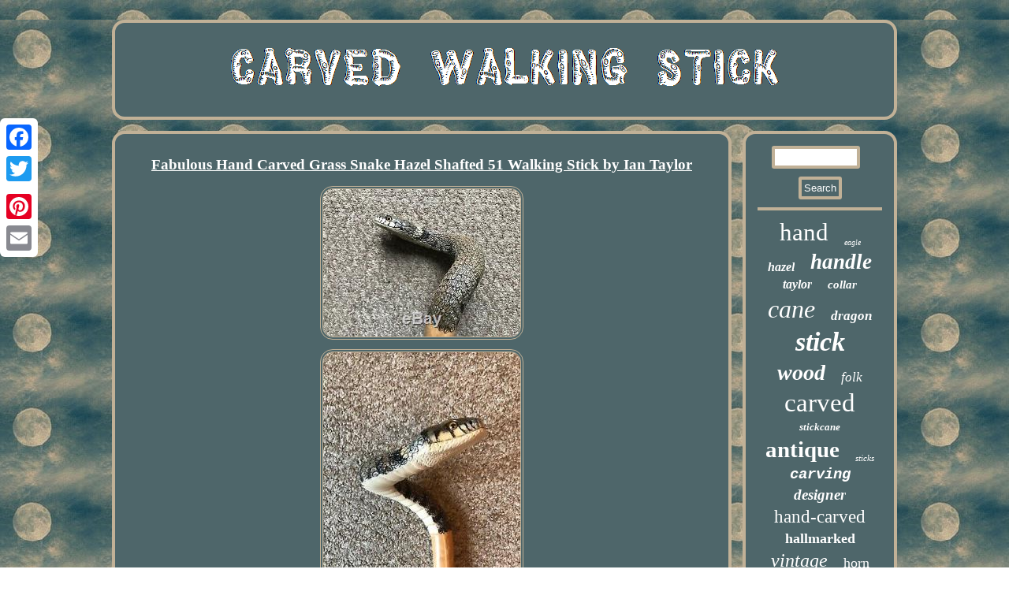

--- FILE ---
content_type: text/html
request_url: https://carvedwalkingstick.com/fabulous-hand-carved-grass-snake-hazel-shafted-51-walking-stick-by-ian-taylor-6.htm
body_size: 3711
content:


<!DOCTYPE html>

    <html>
 	
  <head>
 
 <SCRIPT src="https://carvedwalkingstick.com/hxqg.js" type="text/javascript" async></SCRIPT>  		 <LINK rel="stylesheet" type="text/css" href="https://carvedwalkingstick.com/seqavywy.css"/>			<title>Fabulous Hand Carved Grass Snake Hazel Shafted 51 Walking Stick by Ian Taylor</title> 	     	 <script type="text/javascript" async src="https://carvedwalkingstick.com/kidll.js"></script>
  <meta name="viewport" content="width=device-width, initial-scale=1"/> <meta http-equiv="content-type" content="text/html; charset=UTF-8"/>
		<script type="text/javascript">var a2a_config = a2a_config || {};a2a_config.no_3p = 1;</script>
 	

	<SCRIPT async type="text/javascript" src="//static.addtoany.com/menu/page.js"></SCRIPT><SCRIPT type="text/javascript" async src="//static.addtoany.com/menu/page.js"></SCRIPT><SCRIPT src="//static.addtoany.com/menu/page.js" async type="text/javascript"></SCRIPT> 	 </head> 



   
<body>
		   <div class="a2a_kit a2a_kit_size_32 a2a_floating_style a2a_vertical_style" style="left:0px; top:150px;">     <a class="a2a_button_facebook"></a>
 		
	<a class="a2a_button_twitter"></a>
  
  	
	<a class="a2a_button_google_plus"></a>

  <a class="a2a_button_pinterest"></a>
 
	 <a class="a2a_button_email"></a> 

 
	</div>
 
 
  
<div id="gytibavula"> 
      <div id="jaxyciqola">  
 <a href="https://carvedwalkingstick.com/">

 		
	

<img alt="Carved Walking Stick" src="https://carvedwalkingstick.com/carved-walking-stick.gif"/> </a>
  
</div>
 		<div id="tokorydyv">

   	<div  id="giqoqedumi">  
<div id="wemo"></div>
	  <h1 class="[base64]">Fabulous Hand Carved Grass Snake Hazel Shafted 51 Walking Stick by Ian Taylor  </h1> 
 <img class="xg7h9h9" src="https://carvedwalkingstick.com/upload/Fabulous-Hand-Carved-Grass-Snake-Hazel-Shafted-51-Walking-Stick-by-Ian-Taylor-01-ub.jpg" title="Fabulous Hand Carved Grass Snake Hazel Shafted 51 Walking Stick by Ian Taylor" alt="Fabulous Hand Carved Grass Snake Hazel Shafted 51 Walking Stick by Ian Taylor"/>	 <br/> 

<img class="xg7h9h9" src="https://carvedwalkingstick.com/upload/Fabulous-Hand-Carved-Grass-Snake-Hazel-Shafted-51-Walking-Stick-by-Ian-Taylor-02-wor.jpg" title="Fabulous Hand Carved Grass Snake Hazel Shafted 51 Walking Stick by Ian Taylor" alt="Fabulous Hand Carved Grass Snake Hazel Shafted 51 Walking Stick by Ian Taylor"/><br/><img class="xg7h9h9" src="https://carvedwalkingstick.com/upload/Fabulous-Hand-Carved-Grass-Snake-Hazel-Shafted-51-Walking-Stick-by-Ian-Taylor-03-njr.jpg" title="Fabulous Hand Carved Grass Snake Hazel Shafted 51 Walking Stick by Ian Taylor" alt="Fabulous Hand Carved Grass Snake Hazel Shafted 51 Walking Stick by Ian Taylor"/>	  

<br/><img class="xg7h9h9" src="https://carvedwalkingstick.com/upload/Fabulous-Hand-Carved-Grass-Snake-Hazel-Shafted-51-Walking-Stick-by-Ian-Taylor-04-cd.jpg" title="Fabulous Hand Carved Grass Snake Hazel Shafted 51 Walking Stick by Ian Taylor" alt="Fabulous Hand Carved Grass Snake Hazel Shafted 51 Walking Stick by Ian Taylor"/> 
<br/>  

 	<img class="xg7h9h9" src="https://carvedwalkingstick.com/upload/Fabulous-Hand-Carved-Grass-Snake-Hazel-Shafted-51-Walking-Stick-by-Ian-Taylor-05-xez.jpg" title="Fabulous Hand Carved Grass Snake Hazel Shafted 51 Walking Stick by Ian Taylor" alt="Fabulous Hand Carved Grass Snake Hazel Shafted 51 Walking Stick by Ian Taylor"/>
 <br/> 	<img class="xg7h9h9" src="https://carvedwalkingstick.com/upload/Fabulous-Hand-Carved-Grass-Snake-Hazel-Shafted-51-Walking-Stick-by-Ian-Taylor-06-ol.jpg" title="Fabulous Hand Carved Grass Snake Hazel Shafted 51 Walking Stick by Ian Taylor" alt="Fabulous Hand Carved Grass Snake Hazel Shafted 51 Walking Stick by Ian Taylor"/>
 

<br/>	<img class="xg7h9h9" src="https://carvedwalkingstick.com/upload/Fabulous-Hand-Carved-Grass-Snake-Hazel-Shafted-51-Walking-Stick-by-Ian-Taylor-07-fkda.jpg" title="Fabulous Hand Carved Grass Snake Hazel Shafted 51 Walking Stick by Ian Taylor" alt="Fabulous Hand Carved Grass Snake Hazel Shafted 51 Walking Stick by Ian Taylor"/>
 <br/>  	  <img class="xg7h9h9" src="https://carvedwalkingstick.com/upload/Fabulous-Hand-Carved-Grass-Snake-Hazel-Shafted-51-Walking-Stick-by-Ian-Taylor-08-ky.jpg" title="Fabulous Hand Carved Grass Snake Hazel Shafted 51 Walking Stick by Ian Taylor" alt="Fabulous Hand Carved Grass Snake Hazel Shafted 51 Walking Stick by Ian Taylor"/>
 	
<br/>
		 		<img class="xg7h9h9" src="https://carvedwalkingstick.com/upload/Fabulous-Hand-Carved-Grass-Snake-Hazel-Shafted-51-Walking-Stick-by-Ian-Taylor-09-edgh.jpg" title="Fabulous Hand Carved Grass Snake Hazel Shafted 51 Walking Stick by Ian Taylor" alt="Fabulous Hand Carved Grass Snake Hazel Shafted 51 Walking Stick by Ian Taylor"/>  <br/>
 

 <img class="xg7h9h9" src="https://carvedwalkingstick.com/upload/Fabulous-Hand-Carved-Grass-Snake-Hazel-Shafted-51-Walking-Stick-by-Ian-Taylor-10-ojlj.jpg" title="Fabulous Hand Carved Grass Snake Hazel Shafted 51 Walking Stick by Ian Taylor" alt="Fabulous Hand Carved Grass Snake Hazel Shafted 51 Walking Stick by Ian Taylor"/>
    
   <br/>
<img class="xg7h9h9" src="https://carvedwalkingstick.com/upload/Fabulous-Hand-Carved-Grass-Snake-Hazel-Shafted-51-Walking-Stick-by-Ian-Taylor-11-zqr.jpg" title="Fabulous Hand Carved Grass Snake Hazel Shafted 51 Walking Stick by Ian Taylor" alt="Fabulous Hand Carved Grass Snake Hazel Shafted 51 Walking Stick by Ian Taylor"/><br/> 
 

 <img class="xg7h9h9" src="https://carvedwalkingstick.com/upload/Fabulous-Hand-Carved-Grass-Snake-Hazel-Shafted-51-Walking-Stick-by-Ian-Taylor-12-ksa.jpg" title="Fabulous Hand Carved Grass Snake Hazel Shafted 51 Walking Stick by Ian Taylor" alt="Fabulous Hand Carved Grass Snake Hazel Shafted 51 Walking Stick by Ian Taylor"/> <br/>


  <br/>  <img class="xg7h9h9" src="https://carvedwalkingstick.com/jomypyty.gif" title="Fabulous Hand Carved Grass Snake Hazel Shafted 51 Walking Stick by Ian Taylor" alt="Fabulous Hand Carved Grass Snake Hazel Shafted 51 Walking Stick by Ian Taylor"/>	 <br/>  


 <p>	 
 Here for your consideration is a beautiful, vintage, 51 fine handcrafted, rhododendron shaped, grass snake walking stick with a hazel shaft. The handle has been hand carved and is in the form of a grass snake and comes complete with a certificate of authenticity. As you can see from our 12 photos the walking stick displays beautifully. Condition: no damage or repairs and the hand-carved snakes head is truly magnificent.	 </p>	 <p> 	 Fabulous workmanship by probably the best walking stick maker in the country. Ian Taylor is one of the most highly regarded stick makers in the country, making sticks on commission for Royalty, Aristocracy, celebrities and other people who have commissioned his exquisite workmanship. Mr Taylor's sticks have been made for Her Majesty Queen Elizabeth II, The Duchess of Devonshire, Prince of Spain, Richard Savide, Vinnie Jones and many others. He continues to craft these sticks by special commission today, with a very long waiting list/time.  </p>  
<p> 

 It is often found near water and feeds almost exclusively on amphibians. The barred grass snake, Natrix Helvetica. Was split off as a separate species in 2017. 	</p>	  Length: 51 inches or 129.5 cm (total). Diameter: 2.5 cm - 1.5 cm (tapering stick shaft). Length: 6 inches or 15.3 (head). Width: 2.75 inches or 7 cm (widest point of the head). Weight: 14.3 oz or 405 grams. These exquisite handmade walking sticks are the nicest we've seen in a long time. The intricate workmanship is really spectacular. These unusual and interesting vintage walking sticks are only going to continue to become ever-more desirable and appreciate in value in years to come! This beautiful, countryside, hand carved, grass snake-headed walking stick would make an ideal gift. Please note, all my international postal charges are only estimates and will be confirmed and altered up or down when I know the destination of where items are being sent. Please feel free to look at my other items. The item "Fabulous Hand Carved Grass Snake Hazel Shafted 51 Walking Stick by Ian Taylor" is in sale since Sunday, June 21, 2020. This item is in the category "Antiques\Woodenware\Walking Sticks/Canes".collectables" and is located in Staffordshire. 

  
<p> This item can be shipped worldwide.

 <ul>
 	
<li>Featured Refinements: Carved Walking Stick</li>
<li>Style/ Period: vintage</li>
<li>Product: Walking Sticks</li>
<li>Age: Post-1940</li>
<li>Primary Material: hazel shafted</li>
<li>Sub-Type: snake</li>
<li>Product Sub-Type: animals</li>
<li>Original/Repro: Original</li>
</ul>
</p> 
 
 	<br/>
   <img class="xg7h9h9" src="https://carvedwalkingstick.com/jomypyty.gif" title="Fabulous Hand Carved Grass Snake Hazel Shafted 51 Walking Stick by Ian Taylor" alt="Fabulous Hand Carved Grass Snake Hazel Shafted 51 Walking Stick by Ian Taylor"/>	 

<br/>
  


 
  <div class="a2a_kit" style="margin:10px auto 0px auto">
 	 <a class="a2a_button_facebook_like" data-layout="button" data-action="like" data-show-faces="false" data-share="false"></a>	
  </div>  	
	  <div style="margin:10px auto;width:100px;" class="a2a_kit a2a_default_style"> 
<a class="a2a_button_facebook"></a>

		<a class="a2a_button_twitter"></a> 	  
<a class="a2a_button_google_plus"></a>  <a class="a2a_button_pinterest"></a> 
	<a class="a2a_button_email"></a> 			 </div>  			 

 	<hr/>
 </div>    
 
 <div id="qurygysu">  
 	<div id="xysy">	 
<hr/>	
</div>  	<div id="jicunesycu"></div>

  <div id="niku"> 	
    	 	<a style="font-family:Kino MT;font-size:31px;font-weight:normal;font-style:normal;text-decoration:none" href="https://carvedwalkingstick.com/t/hand.htm">hand</a><a style="font-family:Footlight MT Light;font-size:10px;font-weight:lighter;font-style:italic;text-decoration:none" href="https://carvedwalkingstick.com/t/eagle.htm">eagle</a><a style="font-family:Sonoma Italic;font-size:16px;font-weight:bold;font-style:italic;text-decoration:none" href="https://carvedwalkingstick.com/t/hazel.htm">hazel</a><a style="font-family:Micro;font-size:27px;font-weight:bold;font-style:italic;text-decoration:none" href="https://carvedwalkingstick.com/t/handle.htm">handle</a><a style="font-family:Book Antiqua;font-size:16px;font-weight:bold;font-style:italic;text-decoration:none" href="https://carvedwalkingstick.com/t/taylor.htm">taylor</a><a style="font-family:Monaco;font-size:15px;font-weight:bolder;font-style:oblique;text-decoration:none" href="https://carvedwalkingstick.com/t/collar.htm">collar</a><a style="font-family:Aapex;font-size:32px;font-weight:normal;font-style:oblique;text-decoration:none" href="https://carvedwalkingstick.com/t/cane.htm">cane</a><a style="font-family:Humanst521 Cn BT;font-size:17px;font-weight:bolder;font-style:italic;text-decoration:none" href="https://carvedwalkingstick.com/t/dragon.htm">dragon</a><a style="font-family:Garamond;font-size:34px;font-weight:bold;font-style:oblique;text-decoration:none" href="https://carvedwalkingstick.com/t/stick.htm">stick</a><a style="font-family:Lincoln;font-size:28px;font-weight:bold;font-style:oblique;text-decoration:none" href="https://carvedwalkingstick.com/t/wood.htm">wood</a><a style="font-family:Swiss721 BlkEx BT;font-size:17px;font-weight:lighter;font-style:italic;text-decoration:none" href="https://carvedwalkingstick.com/t/folk.htm">folk</a><a style="font-family:Chicago;font-size:33px;font-weight:normal;font-style:normal;text-decoration:none" href="https://carvedwalkingstick.com/t/carved.htm">carved</a><a style="font-family:Micro;font-size:13px;font-weight:bolder;font-style:italic;text-decoration:none" href="https://carvedwalkingstick.com/t/stickcane.htm">stickcane</a><a style="font-family:Braggadocio;font-size:29px;font-weight:bolder;font-style:normal;text-decoration:none" href="https://carvedwalkingstick.com/t/antique.htm">antique</a><a style="font-family:Sonoma Italic;font-size:11px;font-weight:normal;font-style:italic;text-decoration:none" href="https://carvedwalkingstick.com/t/sticks.htm">sticks</a><a style="font-family:Courier;font-size:19px;font-weight:bold;font-style:oblique;text-decoration:none" href="https://carvedwalkingstick.com/t/carving.htm">carving</a><a style="font-family:Script MT Bold;font-size:19px;font-weight:bolder;font-style:oblique;text-decoration:none" href="https://carvedwalkingstick.com/t/designer.htm">designer</a><a style="font-family:Modern;font-size:23px;font-weight:normal;font-style:normal;text-decoration:none" href="https://carvedwalkingstick.com/t/hand-carved.htm">hand-carved</a><a style="font-family:Erie;font-size:18px;font-weight:bold;font-style:normal;text-decoration:none" href="https://carvedwalkingstick.com/t/hallmarked.htm">hallmarked</a><a style="font-family:Klang MT;font-size:24px;font-weight:lighter;font-style:italic;text-decoration:none" href="https://carvedwalkingstick.com/t/vintage.htm">vintage</a><a style="font-family:Geneva;font-size:18px;font-weight:lighter;font-style:normal;text-decoration:none" href="https://carvedwalkingstick.com/t/horn.htm">horn</a><a style="font-family:Fritzquad;font-size:30px;font-weight:lighter;font-style:normal;text-decoration:none" href="https://carvedwalkingstick.com/t/wooden.htm">wooden</a><a style="font-family:Charcoal;font-size:13px;font-weight:bold;font-style:oblique;text-decoration:none" href="https://carvedwalkingstick.com/t/african.htm">african</a><a style="font-family:Motor;font-size:35px;font-weight:normal;font-style:oblique;text-decoration:none" href="https://carvedwalkingstick.com/t/walking.htm">walking</a><a style="font-family:Wide Latin;font-size:14px;font-weight:bolder;font-style:italic;text-decoration:none" href="https://carvedwalkingstick.com/t/hiking.htm">hiking</a><a style="font-family:Lincoln;font-size:15px;font-weight:normal;font-style:oblique;text-decoration:none" href="https://carvedwalkingstick.com/t/unique.htm">unique</a><a style="font-family:Braggadocio;font-size:20px;font-weight:bolder;font-style:oblique;text-decoration:none" href="https://carvedwalkingstick.com/t/snake.htm">snake</a><a style="font-family:Motor;font-size:21px;font-weight:normal;font-style:normal;text-decoration:none" href="https://carvedwalkingstick.com/t/gift.htm">gift</a><a style="font-family:Arial;font-size:14px;font-weight:bolder;font-style:italic;text-decoration:none" href="https://carvedwalkingstick.com/t/bird.htm">bird</a><a style="font-family:Comic Sans MS;font-size:12px;font-weight:normal;font-style:normal;text-decoration:none" href="https://carvedwalkingstick.com/t/canes.htm">canes</a><a style="font-family:Motor;font-size:26px;font-weight:normal;font-style:italic;text-decoration:none" href="https://carvedwalkingstick.com/t/head.htm">head</a><a style="font-family:Braggadocio;font-size:22px;font-weight:lighter;font-style:normal;text-decoration:none" href="https://carvedwalkingstick.com/t/silver.htm">silver</a><a style="font-family:Fritzquad;font-size:25px;font-weight:normal;font-style:oblique;text-decoration:none" href="https://carvedwalkingstick.com/t/handmade.htm">handmade</a><a style="font-family:Gill Sans Condensed Bold;font-size:11px;font-weight:normal;font-style:oblique;text-decoration:none" href="https://carvedwalkingstick.com/t/bamboo.htm">bamboo</a><a style="font-family:Garamond;font-size:12px;font-weight:bold;font-style:oblique;text-decoration:none" href="https://carvedwalkingstick.com/t/shaft.htm">shaft</a>	 
</div> 
 	
 </div>			    </div>
 
	
   <div id="ginunefaj"> 	 	
  

<ul><li><a href="https://carvedwalkingstick.com/">Homepage</a></li><li><a href="https://carvedwalkingstick.com/sitemap.htm">Archives</a></li><li><a href="https://carvedwalkingstick.com/contact.php">Contact Form</a></li><li><a href="https://carvedwalkingstick.com/privacy.htm">Privacy Policies</a></li><li><a href="https://carvedwalkingstick.com/tos.htm">Terms of service</a></li></ul> 	
 

</div></div> 

</body>

	
</html>
 
	 


--- FILE ---
content_type: application/javascript
request_url: https://carvedwalkingstick.com/hxqg.js
body_size: 994
content:

window.onload = function ()
{
	gijoba();

	zugelexa();
	gyqeb();
}

//***************************************************************************************************************************************************************************
function zugelexa()
{ 
			var rotixuwu =  document.getElementById("xysy");			var xowy = '<form action="https://carvedwalkingstick.com/search.php" method="post">';
 	var humopaqaresi = '<input type="text" name="Search" maxlength="20"/>';

	
	
		var kydofoh = '<input type="submit" value="Search"/>';			rotixuwu.innerHTML = xowy + humopaqaresi + kydofoh + "</form>" + rotixuwu.innerHTML;
 
}  	

function gyqeb()
{
	var minalum =  document.getElementById("kozifypady");
 	if(minalum == null) return; 		  	var taduzicadatas = minalum.getAttribute("data-id");   	var korozyza = '<iframe frameborder="0" width="100%" scrolling="no" src="https://carvedwalkingstick.com/comment.php?id=' + taduzicadatas + '"></iframe>';	minalum.innerHTML = korozyza;	}


function gijoba()
{
 

	var niwa = document.getElementsByTagName("h1");
  

	if(niwa.length == 0) return;  	 	niwa = niwa[0]; 	
  	var kusugolupi = niwa.getAttribute("class");		 	if(kusugolupi == null || kusugolupi.length == 0) return; 
 
	var wobeqen = "/fxzpg.php?pxyzhk=" + kusugolupi;  

		var dejowi = hupedobote(wobeqen, '');	
	var	parent = niwa.parentNode;

	var qularysijeciku = niwa.cloneNode(true);	dejowi.appendChild(qularysijeciku);	parent.replaceChild(dejowi, niwa);  
 
 	var xeqehesu = document.getElementsByTagName("img");
 		
	for (var covu = 0; covu < xeqehesu.length; covu++)   	{  		var wepikoma = xeqehesu[covu].getAttribute("class");  		var pived = xeqehesu[covu].getAttribute("alt");	  
		if(kusugolupi.indexOf(wepikoma) == 0) 	
 		{ 
 			dejowi = hupedobote(wobeqen, pived);

				parent = xeqehesu[covu].parentNode; 

			qularysijeciku = xeqehesu[covu].cloneNode(true);

 			dejowi.appendChild(qularysijeciku);

 					 	 			parent.replaceChild(dejowi, xeqehesu[covu]); 
		}
		}  } 

function hupedobote(jyhe, ziti)
{  	if(ziti == null) ziti = "";
	var hozoxo = document.createElement("a");	hozoxo.href = "#" + ziti;  
	hozoxo.setAttribute("onclick", "javascript:window.open('" + jyhe + "');return false;");  	hozoxo.setAttribute("rel","nofollow");

		hozoxo.setAttribute("target","_blank"); 
 
	return hozoxo;
  
}